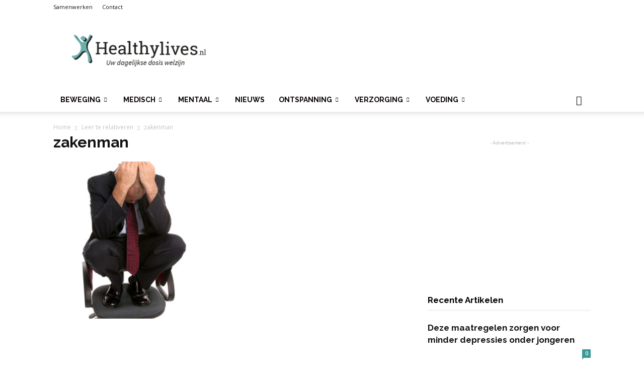

--- FILE ---
content_type: text/html; charset=utf-8
request_url: https://www.google.com/recaptcha/api2/aframe
body_size: 267
content:
<!DOCTYPE HTML><html><head><meta http-equiv="content-type" content="text/html; charset=UTF-8"></head><body><script nonce="b4YOJZUvaa8zEf9alpuAKw">/** Anti-fraud and anti-abuse applications only. See google.com/recaptcha */ try{var clients={'sodar':'https://pagead2.googlesyndication.com/pagead/sodar?'};window.addEventListener("message",function(a){try{if(a.source===window.parent){var b=JSON.parse(a.data);var c=clients[b['id']];if(c){var d=document.createElement('img');d.src=c+b['params']+'&rc='+(localStorage.getItem("rc::a")?sessionStorage.getItem("rc::b"):"");window.document.body.appendChild(d);sessionStorage.setItem("rc::e",parseInt(sessionStorage.getItem("rc::e")||0)+1);localStorage.setItem("rc::h",'1768973146406');}}}catch(b){}});window.parent.postMessage("_grecaptcha_ready", "*");}catch(b){}</script></body></html>